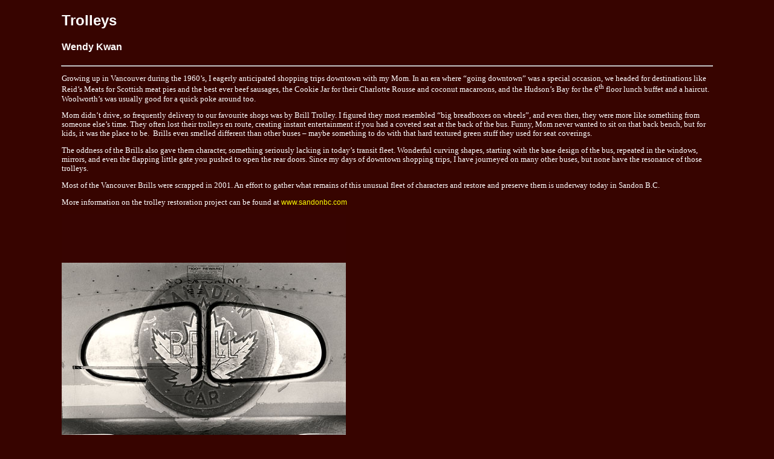

--- FILE ---
content_type: text/html
request_url: http://russelandwendykwan-photographyandclasses.com/pages/rwpTrolleys/rwpTrolleysStmt.html
body_size: 2329
content:
<!DOCTYPE html PUBLIC "-//W3C//DTD XHTML 1.0 Transitional//EN" "http://www.w3.org/TR/xhtml1/DTD/xhtml1-transitional.dtd">

<html xmlns="http://www.w3.org/1999/xhtml">

	<head>
		<meta http-equiv="content-type" content="text/html;charset=utf-8" />
		<meta name="generator" content="Adobe GoLive" />
		<meta name="Author" content="RusselKwan.com and WendyKwan.com" />
		<meta name="Description" content="Black and White Film Based Fine Art Photography for Sale and Licensing: Landscapes, Abstracts, Architecture, Nature, Travel, Hyper Macro Photography,  Experimental Photography, Social Commentary - Fine Fiber Based Silver Gelatin Prints, Books, Stock Photography, Workshops" />
		<meta name="Keywords" content="Fiber Based Silver Gelatin Prints, C-Prints, Black and White Photography, Black & White Photographs, Handbound Books, Workshops, Japan, Cambodia, The American West, Canada's West Coast, Vancouver BC, The Southwest Deserts, Australia, still life" />
		<title> Brill Trolleys - The Electric Trolley Buses of Vancouver, Calgary and Winnipeg - Black and White Fine Art Photography by Russel Kwan and Wendy Kwan - Black and White Photographs, Silver Gelatin Prints, Stock Photos, Contemporary Fine Art Photography</title>
		<link href="../../css/palette.css" rel="stylesheet" type="text/css" media="all" />
	</head>

	<body leftmargin="80" marginheight="60" marginwidth="80" topmargin="60">
		<h2>Trolleys</h2>
		<h4>Wendy Kwan</h4>
		<hr />
		<p>Growing up in <st1:City w:st="on"><st1:place w:st="on">Vancouver</st1:place></st1:City> during the 1960’s, I eagerly anticipated shopping trips downtown with my Mom. In an era where “going downtown” was a special occasion, we headed for destinations like Reid’s Meats for Scottish meat pies and the best ever beef sausages, the Cookie Jar for their Charlotte Rousse and coconut macaroons, and the Hudson’s Bay for the 6<sup>th</sup> floor lunch buffet and a haircut. Woolworth’s was usually good for a quick poke around too.</p>
		<p></p>
		<p>Mom didn’t drive, so frequently delivery to our favourite shops was by Brill Trolley. I figured they most resembled “big breadboxes on wheels”, and even then, they were more like something from someone else’s time. They often lost their trolleys en route, creating instant entertainment if you had a coveted seat at the back of the bus. Funny, Mom never wanted to sit on that back bench, but for kids, it was the place to be.  Brills even smelled different than other buses – maybe something to do with that hard textured green stuff they used for seat coverings.</p>
		<p></p>
		<p>The oddness of the Brills also gave them character, something seriously lacking in today’s transit fleet. Wonderful curving shapes, starting with the base design of the bus, repeated in the windows, mirrors, and even the flapping little gate you pushed to open the rear doors. Since my days of downtown shopping trips, I have journeyed on many other buses, but none have the resonance of those trolleys.</p>
		<p></p>
		<p>Most of the Vancouver Brills were scrapped in 2001. An effort to gather what remains of this unusual fleet of characters and restore and preserve them is underway today in Sandon B.C.</p>
		<p></p>
		<p>More information on the trolley restoration project can be found at <a href="http://www.sandonbc.com/" target="_blank">www.sandonbc.com</a><a name="_Hlt216520035"></a></p>
		<p></p>
		<p><a href="../rwpGalleryNewWork2009.html"><img src="../../images/wendy/Trolleys/1-1.jpg" alt="" width="470" height="470" border="0" /></a></p>
		<hr />
		<h4><a href="javascript: history.back()">back</a></h4>
		<h4><a href="../rwpGalleryNewWork2009.html">to gallery</a></h4>
		<h4><a href="../rwpMainframe.html" target="_top">home</a></h4>
		<div style="position:relative;width:200px;height:1210px;margin:auto;-adbe-g:p;">
			<div style="position:absolute;top:1072px;left:64px;width:55px;height:105px;"><!-- #BeginLibraryItem "/Library/TrackerCode.lbi" -->
            <p><font size="-2">Google Analytics</font> 

<script>
  (function(i,s,o,g,r,a,m){i['GoogleAnalyticsObject']=r;i[r]=i[r]||function(){
  (i[r].q=i[r].q||[]).push(arguments)},i[r].l=1*new Date();a=s.createElement(o),
  m=s.getElementsByTagName(o)[0];a.async=1;a.src=g;m.parentNode.insertBefore(a,m)
  })(window,document,'script','//www.google-analytics.com/analytics.js','ga');

  ga('create', 'UA-3328784-1', 'auto');
  ga('send', 'pageview');

</script>



          </p>
            <!-- #EndLibraryItem --></div>
		</div>
		<p></p>
	</body>

</html>











--- FILE ---
content_type: text/css
request_url: http://russelandwendykwan-photographyandclasses.com/css/palette.css
body_size: 812
content:
body { color: #fff; font-family: Georgia, "Times New Roman", Times, serif, Arial, Helvetica, Geneva, Swiss, SunSans-Regular; background-color: #370400 }
p { color: #fff; font-size: 0.8em; font-family: Georgia, "Times New Roman", Times, serif, Arial, Helvetica, Geneva, Swiss, SunSans-Regular, Arial, Helvetica, Geneva, Swiss, SunSans-Regular ; }
pre { color: #fff; font-size: 0.8em; font-family: Arial, Helvetica, Geneva, Swiss, SunSans-Regular }
blockquote { color: #fff; font-size: 0.8em; font-family: Arial, Helvetica, Geneva, Swiss, SunSans-Regular }
h1 { color: #fff; font-family: Arial, Helvetica, Geneva, Swiss, SunSans-Regular }
h2 { color: #fff; font-family: Arial, Helvetica, Geneva, Swiss, SunSans-Regular }
h3 { color: #fff; font-family: Arial, Helvetica, Geneva, Swiss, SunSans-Regular }
h4 { color: #fff; font-family: Arial, Helvetica, Geneva, Swiss, SunSans-Regular }
h5 { color: #fff; font-family: Arial, Helvetica, Geneva, Swiss, SunSans-Regular }
h6 { color: #fff; font-family: Arial, Helvetica, Geneva, Swiss, SunSans-Regular }
img { color: #fff; background-color: #370400; border: 0  }
ol { color: white; font-size: 0.8em; font-family: Arial, Helvetica, Geneva, Swiss, SunSans-Regular }
ul { color: white; font-size: 0.8em; font-family: Arial, Helvetica, Geneva, Swiss, SunSans-Regular; list-style-position: inside }
a { color: #ff0; font-size: 0.95em; font-family: Arial, Helvetica, Geneva, Swiss, SunSans-Regular; text-decoration: none }
a:visited { color: #f60; font-size: 0.95em; font-family: Arial, Helvetica, Geneva, Swiss, SunSans-Regular; text-decoration: none }
a:hover { color: #f60; font-size: 0.95em; font-family: Arial, Helvetica, Geneva, Swiss, SunSans-Regular; text-decoration: none }
a:active { color: #ff0; font-size: 0.95em; text-decoration: none }
tr { border: 0 }
.cellcolor { color: #fff; font-family: Arial, Helvetica, Geneva, Swiss, SunSans-Regular; background-color: #636363  }
.rev_type { color: white; font-weight: bold; font-size: 1em; font-family: Arial, Helvetica, Geneva, Swiss, SunSans-Regular; text-decoration: none }
.g_nav_cellcolor { color: #ffffce; font-family: Arial, Helvetica, Geneva, Swiss, SunSans-Regular; background-color: #370400 }
.a_type_color { color: white; font-size: 0.9em; font-family: Arial, Helvetica, Geneva, Swiss, SunSans-Regular; text-decoration: none }


/* added attributes for modernization 22 Mar 2013 */
body {
	margin: 0;
	padding: 0;
}

/* ~~ Element/tag selectors ~~ */
ul, ol, dl { 
	padding: 0;
	padding-right: 8%;
	padding-left: 12%; 
	margin: 0;
	list-style-position:outside;
}
h1, h2, h3, h4, h5, h6, p {
	/* margin-top: 0; */
	padding-right: 8%;
	padding-left: 8%; 
}

hr {
	width: 84%; 
}

a img { 
	border: none;
}


a:link {
	/*
	color:#414958;
	text-decoration: underline; 
	*/

}
a:visited {
	/*
	color: #4E5869;
	text-decoration: underline;
	*/
}
a:hover, a:active, a:focus { 
	text-decoration: none;
}

/* two floating column spec, legacy GoLive 23Mar2013 */
.twocolcont_285172A6 {width:100%; height:8000px; margin: 0 auto; }
.twocolboxl_285172A6 {width:50%; height:8000px; float:left; border-right: 5% solid #370400 }
.twocolboxr_285172A6 {width:50%; height:8000px; float:left; border-left: 5% solid #370400 }


.Red_Letters {
	color: #F00;
}
.Yellow_Letters {
	color: #FFFF80;
}
.neon-green {
	color: #0F0;
}


--- FILE ---
content_type: text/plain
request_url: https://www.google-analytics.com/j/collect?v=1&_v=j102&a=1367491389&t=pageview&_s=1&dl=http%3A%2F%2Frusselandwendykwan-photographyandclasses.com%2Fpages%2FrwpTrolleys%2FrwpTrolleysStmt.html&ul=en-us%40posix&dt=Brill%20Trolleys%20-%20The%20Electric%20Trolley%20Buses%20of%20Vancouver%2C%20Calgary%20and%20Winnipeg%20-%20Black%20and%20White%20Fine%20Art%20Photography%20by%20Russel%20Kwan%20and%20Wendy%20Kwan%20-%20Black%20and%20White%20Photographs%2C%20Silver%20Gelatin%20Prints%2C%20Stock%20Photos%2C%20Contemporary%20Fine%20Art%20Photography&sr=1280x720&vp=1280x720&_u=IEBAAEABAAAAACAAI~&jid=1861164080&gjid=1224978156&cid=1612298202.1769649878&tid=UA-3328784-1&_gid=792361216.1769649878&_r=1&_slc=1&z=508950113
body_size: -293
content:
2,cG-GEWTXD9TQK